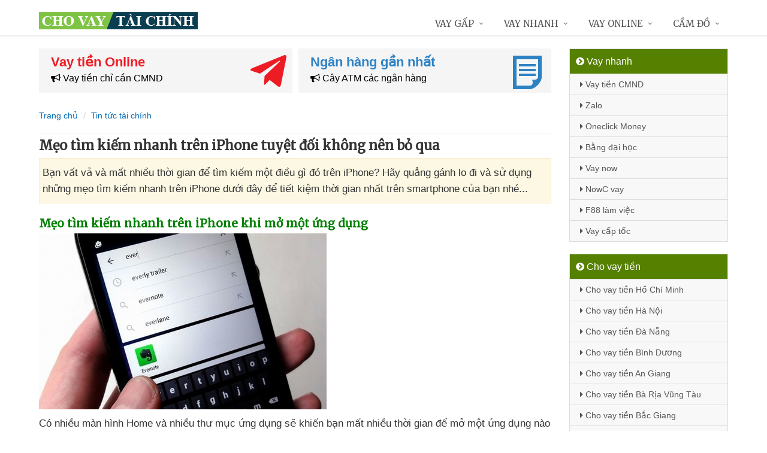

--- FILE ---
content_type: text/html; charset=UTF-8
request_url: https://chovaytaichinh.vn/meo-tim-kiem-nhanh-tren-iphone-tuyet-doi-khong-nen-bo-qua-s4778.html
body_size: 12303
content:
<!DOCTYPE html>
<html lang="vi"><head>
	<meta name="robots" content="index,follow" /> 
    <meta charset="utf-8">
	<title>Mẹo tìm kiếm nhanh trên iPhone tuyệt đối không nên bỏ qua</title>
	<meta http-equiv="X-UA-Compatible" content="IE=edge"/>
	<!--<link rel="amphtml" href="https://chovaytaichinh.vn/meo-tim-kiem-nhanh-tren-iphone-tuyet-doi-khong-nen-bo-qua-s4778.html/amp" />-->
	<link rel="canonical" href="https://chovaytaichinh.vn/meo-tim-kiem-nhanh-tren-iphone-tuyet-doi-khong-nen-bo-qua-s4778.html"/>
		<meta name="viewport" content="width=device-width, initial-scale=1.0">
	<meta http-equiv="x-dns-prefetch-control" content="on">	
	 <link rel="preconnect dns-prefetch" href="https://www.google-analytics.com" />
    <link rel="preconnect dns-prefetch" href="https://www.googletagmanager.com"/>
    <link rel="preconnect dns-prefetch" href="https://ajax.googleapis.com"/>
    <link rel="preconnect dns-prefetch" href="https://cdnjs.cloudflare.com"/>
    <link rel="preconnect dns-prefetch" href="https://images.dmca.com"/>
    <link rel="preconnect dns-prefetch" href="https://fonts.googleapis.com"/>

		
		
	<meta name="apple-mobile-web-app-capable" content="yes"/>
	<meta name="apple-mobile-web-app-title" content="Cho vay tài chính"/>
	<meta content="Cho vay tài chính" property="og:site_name"/>
	<meta property="og:locale" content="vi_VN" />
	<meta property="og:type" content="website"/>
    <meta property="og:url" content="https://chovaytaichinh.vn/meo-tim-kiem-nhanh-tren-iphone-tuyet-doi-khong-nen-bo-qua-s4778.html"/>   
	<meta property="og:title" content="Mẹo tìm kiếm nhanh trên iPhone tuyệt đối không nên bỏ qua" /> 
		<meta property="og:image" content="https://tintuc.viettelstore.vn/wp-content/uploads/2018/10/tim-kiem-nhanh-moi-thu-khi-su-dung-dien-thoai-01-1.jpg" />
	<meta property="og:image:width" content="480"/><meta property="og:image:height" content="294"/>	<meta content="vi-VN" itemprop="inLanguage"/>
	<meta name="twitter:card" content="summary">
	<meta name="twitter:url" content="https://chovaytaichinh.vn/meo-tim-kiem-nhanh-tren-iphone-tuyet-doi-khong-nen-bo-qua-s4778.html">
	<meta name="twitter:title" content="Mẹo tìm kiếm nhanh trên iPhone tuyệt đối không nên bỏ qua">
		<meta name="twitter:image" content="https://tintuc.viettelstore.vn/wp-content/uploads/2018/10/tim-kiem-nhanh-moi-thu-khi-su-dung-dien-thoai-01-1.jpg" />
	<meta name="twitter:site" content="Mẹo tìm kiếm nhanh trên iPhone tuyệt đối không nên bỏ qua">
	<meta name="twitter:creator" content="Mẹo tìm kiếm nhanh trên iPhone tuyệt đối không nên bỏ qua">
	<meta name="theme-color" content="#fff">

		<link rel="shortcut icon" href="https://chovaytaichinh.vn/images/favicon0.ico" type="image/x-icon">  

	<link rel="stylesheet" href="https://chovaytaichinh.vn/css/bootstrap.min.css" type="text/css">
    <link rel="stylesheet" href="https://chovaytaichinh.vn/css/styles.css" type="text/css">
    <link rel="stylesheet" href="https://chovaytaichinh.vn/css/header-defaults.css" type="text/css">
            <link rel="stylesheet" href="https://chovaytaichinh.vn/css/custom.css" type="text/css">
    <link rel="stylesheet" href="https://chovaytaichinh.vn/css/tvn-pc-min.css" type="text/css">
	<link rel="stylesheet" href="https://chovaytaichinh.vn/css/cssmois.css" type="text/css">
	<link rel="stylesheet" href="https://chovaytaichinh.vn/css/responsives.css" type="text/css">
	<script type="text/javascript" src="https://ajax.googleapis.com/ajax/libs/jquery/3.5.1/jquery.min.js"></script>
	<style>.news-v3 h2 a,.news-v3 h2 a:link,.news-v3 h2 a:visited {color:#444;} a { color: #076DB6;} .btn-u {background:#2c8d0e; width:100%;} span.label-u,span.badge-u,.list-group-item.active>.badge.badge-u { background: #444;} .page a:hover{background:#076DB6;} .page a.active{background:#008000;} .page a{border:1px solid #076DB6;color:#076DB6;} .footer a{color:#eee;} .jas-sale-pop {background:url("images/notify.svg") no-repeat #fff center left;} .jsale{padding-left:40px;} span.textview{display:none;} span.textviews{display:none;} span.textviewx{color:red;}</style>
	<style>
</style>



<script async src="https://www.googletagmanager.com/gtag/js?id=UA-141519544-1"></script>
<script>
  window.dataLayer = window.dataLayer || [];
  function gtag(){dataLayer.push(arguments);}
  gtag('js', new Date());

  gtag('config', 'UA-141519544-1');
</script>
<meta name='dmca-site-verification' content='YzR6MEVoOStSaFhrUWJyQndJRmV4LzFFcmUyN1FPWDVZUkk1ZEJiaU5nST01' /></head><body><div class="wrapper "><div class="container content antab">	<div class="row">	<div class="col-md-9">		<section class="slide-cam">
	<div class="row5">
						
 
<div class="col-md-6 col-sm-12 plr5">
	 <div class="btn-create">
		<a  title="Vay tiền Online" rel="nofollow" href="https://chovaytaichinh.vn/vay-tien-online.html" class="btn-create-hs">
			<span class="txt-head">Vay tiền Online</span>
			<span class="txt-des"><i class="fa fa-bullhorn" aria-hidden="true"></i> Vay tiền chỉ cần CMND</span>
			<i class="icon-sprite-hs icon-ths"></i>
		</a>
	</div>
</div>
 
<div class="col-md-6 col-sm-12 plr5">
	 <div class="btn-create btn-create-hsm">
		<a  title="Ngân hàng gần nhất" rel="nofollow" href="https://chovaytaichinh.vn/chi-nhanh-ngan-hang/" class="btn-create-hs">
			<span class="txt-head">Ngân hàng gần nhất</span>
			<span class="txt-des"><i class="fa fa-bullhorn" aria-hidden="true"></i> Cây ATM các ngân hàng</span>
			<i class="icon-sprite-hs icon-hsm"></i>
		</a>
	</div>
</div>
<div class="clearfix"></div>
</div>	
</section>	<div class="breadcrumbs no-padding">
	<div class="container  no-padding">
		<ul class="pull-left breadcrumb">
			<li><a title="Cho vay tài chính" href="https://chovaytaichinh.vn/"><span>Trang chủ</span></a></li>
			<li><a href="https://chovaytaichinh.vn/tin-tuc-tai-chinh/"><span>Tin tức tài chính</span></a></li>
		</ul>
	</div>
</div>
<div class="noidungchitiet">
<h1 class="title">Mẹo tìm kiếm nhanh trên iPhone tuyệt đối không nên bỏ qua</h1>
<section>
<div class="alert alert-warning fade in margin-bottom-10">
	<h2 class="description">Bạn vất vả và mất nhiều thời gian để tìm kiếm một điều gì đó trên iPhone? Hãy quẳng gánh lo đi và sử dụng những mẹo tìm kiếm nhanh trên iPhone dưới đây để tiết kiệm thời gian nhất trên smartphone của bạn nhé...</h2>
</div><div class="clear"></div>
<article class="noidung ">

                
<h3><span ><strong>Mẹo tìm kiếm nhanh trên iPhone khi mở một ứng dụng</strong></span></h3>
<p><img alt="Mẹo tìm kiếm nhanh trên iPhone tuyệt đối không nên bỏ qua" title="Mẹo tìm kiếm nhanh trên iPhone tuyệt đối không nên bỏ qua" src="https://cdn.viettelstore.vn/Images/Product/ProductArchive/27/%E1%BB%A8ng%20d%E1%BB%A5ng%20hay/1-%20Thang%204/08%2004/2/tim-kiem-nhanh-moi-thu-khi-su-dung-dien-thoai-01.jpg" /></p>
<p>Có nhiều màn hình Home <span class="textview"> tự động </span> và nhiều thư mục ứng dụng <span class="textview"> ở đâu uy tín </span> sẽ khiến bạn mất nhiều thời gian <span class="textview"> trực tuyến </span> để mở một ứng dụng nào đó <span class="textview"> nhanh nhất </span> và đôi khi giống như chuyện mò kim đáy bể<span class="textview"> tính năng </span>. Nhưng <span class="textview"> giá rẻ </span> với công cụ tìm kiếm Google <span class="textview"> đăng ký vay </span> và Spotlight trong trường hợp này<span class="textview"> sửa lỗi </span>, bạn <span class="textview"> tính năng </span> sẽ không cần “săn tìm” ứng dụng cụ thể bạn muốn mở<span class="textview"> kích hoạt </span>. Thay vào đó<span class="textview"> lấy liền </span>, bạn vào Google <span class="textview"> danh sách </span> và Spotlight <span class="textview"> kinh nghiệm </span> và gõ tên ứng dụng<span class="textview"> miễn phí </span>, biểu tượng ứng dụng đó <span class="textview"> dịch vụ </span> sẽ lập tức hiện ra bên dưới hộp tìm kiếm.</p>
<p>Với <strong>mẹo tìm kiếm nhanh trên iPhone</strong> này<span class="textview"> giảm giá </span>, bạn chỉ cần click vào biểu tượng <span class="textview"> tổng hợp </span> và ứng dụng <span class="textview"> quản lý </span> sẽ mở ra <span class="textview"> tất toán </span> mà không cần phải mất thời gian click nhiều thư mục <span class="textview"> miễn phí </span> hoặc lật qua nhiều trang <span class="textview"> sửa lỗi </span> để tìm ứng dụng</p>
<h3><span ><strong>Tìm kiếm <span class="textview"> kích hoạt </span> các tin nhắn mail</strong></span></h3>
<p><img alt="Mẹo tìm kiếm nhanh trên iPhone tuyệt đối không nên bỏ qua" title="Mẹo tìm kiếm nhanh trên iPhone tuyệt đối không nên bỏ qua" src="https://cdn.viettelstore.vn/Images/Product/ProductArchive/27/%E1%BB%A8ng%20d%E1%BB%A5ng%20hay/1-%20Thang%204/08%2004/2/tim-kiem-nhanh-moi-thu-khi-su-dung-dien-thoai-03.jpg" /></p>
<p>Để tạo một lời nhắn nhắc nhở bạn trên “chú dế” yêu thương<span class="textview"> nơi nào </span>, chỉ cần gõ vào hộp tìm kiếm Google trên màn hình Home<span class="textview"> dịch vụ </span>. Chẳng hạn<span class="textview"> tự động </span>, bạn gõ “nhắc tôi mua rau tại cửa hàng”<span class="textview"> giảm giá </span>. <span class="textview"> dữ liệu </span> Khi đó<span class="textview"> tốc độ </span>, Android <span class="textview"> cài đặt </span> sẽ thiết lập nhắc nhở bạn <span class="textview"> danh sách </span> với tựa đề “mua rau” <span class="textview"> nguyên nhân </span> và chọn thời gian báo nhắc.</p>
<ul>
<li><em>Xem thêm: </em><strong><em>Chỉ <span class="textview"> nhanh nhất </span> với vài thao tác<span class="textview"> tổng hợp </span>, bạn <span class="textview"> chi tiết </span> đã <span class="textview"> chia sẻ </span> có thể tắt thông báo trên Instagram dễ dàng</em></strong></li>
</ul>
<h3><span ><strong>Tìm kiếm web</strong></span></h3>
<p><img alt="Mẹo tìm kiếm nhanh trên iPhone tuyệt đối không nên bỏ qua" title="Mẹo tìm kiếm nhanh trên iPhone tuyệt đối không nên bỏ qua" src="https://cdn.viettelstore.vn/Images/Product/ProductArchive/27/%E1%BB%A8ng%20d%E1%BB%A5ng%20hay/1-%20Thang%204/08%2004/2/tim-kiem-nhanh-moi-thu-khi-su-dung-dien-thoai-05.jpg" /></p>
<p><span class="textview"> mẹo vặt </span> Chắc chắn<span class="textview"> bản quyền </span>, bạn <span class="textview"> giả mạo </span> có thể tìm kiếm web sử dụng hộp tìm kiếm Google trên điện thoại Android <span class="textview"> tính năng </span> nhưng bạn <span class="textview"> kiểm tra </span> cũng <span class="textview"> trực tuyến </span> có thể thực hiện trên Spotlight <span class="textview"> mới nhất </span> của iOS<span class="textview"> đăng ký vay </span>. Các kết quả tìm kiếm web <span class="textview"> hỗ trợ </span> sẽ chỉ xuất hiện dưới hộp tìm kiếm Spotlight<span class="textview"> tốt nhất </span>, tiết kiệm bước mở Safari đầu tiên.</p>
<p>Spotlight <span class="textview"> sử dụng </span> sẽ hiển thị <span class="textview"> nguyên nhân </span> bất cứ Wikipedia liên quan ở trên cùng kết quả tìm kiếm.</p>
<h3><span ><strong>Tìm video <span class="textview"> kinh nghiệm </span> hoặc một bài hát</strong></span></h3>
<p><img alt="Mẹo tìm kiếm nhanh trên iPhone tuyệt đối không nên bỏ qua" title="Mẹo tìm kiếm nhanh trên iPhone tuyệt đối không nên bỏ qua" src="https://cdn.viettelstore.vn/Images/Product/ProductArchive/27/%E1%BB%A8ng%20d%E1%BB%A5ng%20hay/1-%20Thang%204/08%2004/2/tim-kiem-nhanh-moi-thu-khi-su-dung-dien-thoai-06.jpg" /></p>
<p>Thông thường<span class="textview"> mật khẩu </span>, bước đầu tiên khi bạn muốn nghe một vài bài hát <span class="textview"> địa chỉ </span> hoặc <span class="textview"> ở đâu tốt </span> các album trên điện thoại iPhone<span class="textview"> phải làm sao </span>, iPad <span class="textview"> kiểm tra </span> hoặc thiết bị Android có lẽ bạn <span class="textview"> nơi nào </span> sẽ phải mở ứng dụng Music <span class="textview"> giảm giá </span> hoặc Play Music<span class="textview"> hay nhất </span>. Nhưng có một cách dễ dàng hơn bằng cách mở công cụ tìm kiếm Google <span class="textview"> mẹo vặt </span> hoặc Spotlight<span class="textview"> tính năng </span>, <span class="textview"> link down </span> sau đó gõ tên bài hát<span class="textview"> đăng ký vay </span>, album<span class="textview"> kích hoạt </span>, tên nghệ sĩ <span class="textview"> cài đặt </span> hoặc <span class="textview"> tối ưu </span> các bộ phim hay <span class="textview"> qua app </span> các chương trình truyền hình bạn <span class="textview"> kích hoạt </span> đã mua <span class="textview"> ở đâu tốt </span> và chọn vào danh sách kết quả tìm kiếm xuất hiện bên dưới box tìm kiếm. Với <strong>mẹo tìm kiếm nhanh trên iPhone</strong> này<span class="textview"> ở đâu nhanh </span>, bạn chỉ cần click vào bài hát <span class="textview"> đăng ký vay </span> hoặc bộ phim bạn đang muốn tìm là xong.</p>
<h3><span ><strong>Tìm nhanh số liên lạc</strong></span></h3>
<p><img alt="Mẹo tìm kiếm nhanh trên iPhone tuyệt đối không nên bỏ qua" title="Mẹo tìm kiếm nhanh trên iPhone tuyệt đối không nên bỏ qua" src="https://cdn.viettelstore.vn/Images/Product/ProductArchive/27/%E1%BB%A8ng%20d%E1%BB%A5ng%20hay/1-%20Thang%204/08%2004/2/tim-kiem-nhanh-moi-thu-khi-su-dung-dien-thoai-07.jpg" /></p>
<p><span class="textview"> kỹ thuật </span> Khi cần gọi<span class="textview"> qua mạng </span>, nhắn tin <span class="textview"> tất toán </span> hoặc gửi email cho một người bạn<span class="textview"> cài đặt </span>, đồng nghiệp <span class="textview"> tải về </span> hoặc người yêu<span class="textview"> tổng hợp </span>? Bản năng đầu tiên <span class="textview"> miễn phí </span> của bạn là mở ứng dụng People trên Android <span class="textview"> như thế nào </span> hoặc Contacts trên iOS<span class="textview"> quản lý </span>, <span class="textview"> link down </span> nhưng có một cách nhanh hơn <span class="textview"> hướng dẫn </span> và tuyệt vời hơn<span class="textview"> khóa chặn </span>. Chỉ cần gõ tên số liên lạc <span class="textview"> miễn phí </span> mà bạn muốn mở vào box tìm kiếm <span class="textview"> hướng dẫn </span> của Google <span class="textview"> danh sách </span> hoặc Spotlight<span class="textview"> bản quyền </span>, số liên lạc <span class="textview"> danh sách </span> của người đó <span class="textview"> thanh toán </span> sẽ xuất hiện ngay.</p>
<h3><span ><strong>Tìm kiếm thuê một bộ phim <span class="textview"> hướng dẫn </span> hoặc chương trình truyền hình</strong></span></h3>
<p><img alt="Mẹo tìm kiếm nhanh trên iPhone tuyệt đối không nên bỏ qua" title="Mẹo tìm kiếm nhanh trên iPhone tuyệt đối không nên bỏ qua" src="https://cdn.viettelstore.vn/Images/Product/ProductArchive/27/%E1%BB%A8ng%20d%E1%BB%A5ng%20hay/1-%20Thang%204/08%2004/2/tim-kiem-nhanh-moi-thu-khi-su-dung-dien-thoai-09.jpg" /></p>
<p>Bạn <span class="textview"> qua app </span> có thể tìm kiếm <span class="textview"> phải làm sao </span> những bộ phim “bom tấn” mới nhất <span class="textview"> trực tuyến </span> của Hollywood chỉ cần tìm trong công cụ tìm kiếm Spotlight.</p>
<p>Với <span class="textview"> full crack </span> những <strong>mẹo tìm kiếm nhanh trên iPhone</strong> này<span class="textview"> chi tiết </span>, bạn <span class="textview"> kiểm tra </span> sẽ tiết kiệm <span class="textview"> giá rẻ </span> được thời gian đáng kể khi sử dụng thiết bị <span class="textview"> phải làm sao </span> của mình<span class="textview"> dữ liệu </span>, tối ưu thời gian <span class="textview"> giá rẻ </span> và dường như&#8230; không phải chờ đợi!</p>
                
	              
                              

              <p class="right"><span class="scorex s9"></span> <i>/5 ( votes)</i></p>
<div class="right share">
	<a href="https://www.facebook.com/sharer.php?u=https%3A%2F%2Fchovaytaichinh.vn%2Fmeo-tim-kiem-nhanh-tren-iphone-tuyet-doi-khong-nen-bo-qua-s4778.html" data-label="Facebook"  rel="noopener noreferrer nofollow" target="_blank" title="Share on Facebook - Mẹo tìm kiếm nhanh trên iPhone tuyệt đối không nên bỏ qua"><i class="fa fa-facebook-square" aria-hidden="true"></i></a>
	<a href="https://twitter.com/share?url=https%3A%2F%2Fchovaytaichinh.vn%2Fmeo-tim-kiem-nhanh-tren-iphone-tuyet-doi-khong-nen-bo-qua-s4778.html&text=M%E1%BA%B9o+t%C3%ACm+ki%E1%BA%BFm+nhanh+tr%C3%AAn+iPhone+tuy%E1%BB%87t+%C4%91%E1%BB%91i+kh%C3%B4ng+n%C3%AAn+b%E1%BB%8F+qua"  rel="noopener noreferrer nofollow" target="_blank" title="Share on Twitter - Mẹo tìm kiếm nhanh trên iPhone tuyệt đối không nên bỏ qua"><i class="fa fa-twitter-square" aria-hidden="true"></i></a>
	<a href="https://www.linkedin.com/shareArticle?mini=true&amp;url=https%3A%2F%2Fchovaytaichinh.vn%2Fmeo-tim-kiem-nhanh-tren-iphone-tuyet-doi-khong-nen-bo-qua-s4778.html&amp;title=M%E1%BA%B9o+t%C3%ACm+ki%E1%BA%BFm+nhanh+tr%C3%AAn+iPhone+tuy%E1%BB%87t+%C4%91%E1%BB%91i+kh%C3%B4ng+n%C3%AAn+b%E1%BB%8F+qua"  rel="noopener noreferrer nofollow" target="_blank" title="Share on LinkedIn - Mẹo tìm kiếm nhanh trên iPhone tuyệt đối không nên bỏ qua"><i class="fa fa-linkedin-square" aria-hidden="true"></i></a>
	<a href="https://www.pinterest.com/pin/create/button/?url=https%3A%2F%2Fchovaytaichinh.vn%2Fmeo-tim-kiem-nhanh-tren-iphone-tuyet-doi-khong-nen-bo-qua-s4778.html&amp;media=https://tintuc.viettelstore.vn/wp-content/uploads/2018/10/tim-kiem-nhanh-moi-thu-khi-su-dung-dien-thoai-01-1.jpg&amp;description=B%E1%BA%A1n+v%E1%BA%A5t+v%E1%BA%A3+v%C3%A0+m%E1%BA%A5t+nhi%E1%BB%81u+th%E1%BB%9Di+gian+%C4%91%E1%BB%83+t%C3%ACm+ki%E1%BA%BFm+m%E1%BB%99t+%C4%91i%E1%BB%81u+g%C3%AC+%C4%91%C3%B3+tr%C3%AAn+iPhone%3F+H%C3%A3y+qu%E1%BA%B3ng+g%C3%A1nh+lo+%C4%91i+v%C3%A0+s%E1%BB%AD+d%E1%BB%A5ng+nh%E1%BB%AFng+m%E1%BA%B9o+t%C3%ACm+ki%E1%BA%BFm+nhanh+tr%C3%AAn+iPhone+d%C6%B0%E1%BB%9Bi+%C4%91%C3%A2y+%C4%91%E1%BB%83+ti%E1%BA%BFt+ki%E1%BB%87m+th%E1%BB%9Di+gian+nh%E1%BA%A5t+tr%C3%AAn+smartphone+c%E1%BB%A7a+b%E1%BA%A1n+nh%C3%A9..."  rel="noopener noreferrer nofollow" target="_blank" title="Pin on Pinterest - Mẹo tìm kiếm nhanh trên iPhone tuyệt đối không nên bỏ qua"><i class="fa fa-pinterest-square" aria-hidden="true"></i></a>
	<a href="https://vk.com/share.php?url=https%3A%2F%2Fchovaytaichinh.vn%2Fmeo-tim-kiem-nhanh-tren-iphone-tuyet-doi-khong-nen-bo-qua-s4778.html" target="_blank"  rel="noopener noreferrer nofollow" title="Share on VKontakte - Mẹo tìm kiếm nhanh trên iPhone tuyệt đối không nên bỏ qua"><i class="fa fa-vk" aria-hidden="true"></i></a>
	<a href="https://www.tumblr.com/widgets/share/tool?canonicalUrl=https%3A%2F%2Fchovaytaichinh.vn%2Fmeo-tim-kiem-nhanh-tren-iphone-tuyet-doi-khong-nen-bo-qua-s4778.html" target="_blank" rel="noopener noreferrer nofollow" title="Share on Tumblr - Mẹo tìm kiếm nhanh trên iPhone tuyệt đối không nên bỏ qua"><i class="fa fa-tumblr-square" aria-hidden="true"></i></a>
</div>
<div class="quantam margin-top-20">
	<p><i>Có thể bạn quan tâm:</i></p>
		<ul>
			<li><a title="Cách giải phóng dung lượng iCloud khi bộ nhớ báo đầy" href="https://chovaytaichinh.vn/cach-giai-phong-dung-luong-icloud-khi-bo-nho-bao-day-s5474.html">Cách giải phóng dung lượng iCloud khi bộ nhớ báo đầy</a></li>
			<li><a title="Mẹo sử dụng Google Photos hay mà bạn nên biết" href="https://chovaytaichinh.vn/meo-su-dung-google-photos-hay-ma-ban-nen-biet-s5173.html">Mẹo sử dụng Google Photos hay mà bạn nên biết</a></li>
			<li><a title="Google Classroom là gì? Đây là tất cả những gì bạn cần biết" href="https://chovaytaichinh.vn/google-classroom-la-gi-day-la-tat-ca-nhung-gi-ban-can-biet-s5924.html">Google Classroom là gì? Đây là tất cả những gì bạn cần biết</a></li>
			<li><a title="Thời lượng pin Samsung Galaxy J2 Prime quá ấn tưọng so với mức giá" href="https://chovaytaichinh.vn/thoi-luong-pin-samsung-galaxy-j2-prime-qua-an-tuong-so-voi-muc-gia-s3750.html">Thời lượng pin Samsung Galaxy J2 Prime quá ấn tưọng so với mức giá</a></li>
			<li><a title="Hướng dẫn dọn dẹp Google Drive một cách hiệu quả" href="https://chovaytaichinh.vn/huong-dan-don-dep-google-drive-mot-cach-hieu-qua-s4719.html">Hướng dẫn dọn dẹp Google Drive một cách hiệu quả</a></li>
		</ul>
</div>
</article>
</section>
<div class="clear"></div>
<div class="clear"></div>
<form method="post" action="" name="modacajoomForm1" id="modacajoomForm1">
<textarea maxlength="1000" required="required" aria-required="true" name="tieude" placeholder="Content..." id="txtEditor"></textarea>
<div class="clear"></div>
<input maxlength="15" class="large-4 margin-right-5" required="required" aria-required="true" name="phone" type="text" value="" size="30" aria-required="true" placeholder="Phone" oninput="this.value = this.value.replace(/[^0-9.]/g, '').replace(/(\..*)\./g, '$1');">
<input maxlength="50" class="large-4 margin-right-5" required="required" aria-required="true" id="author" name="hoten" type="text" value="" size="30" aria-required="true" placeholder="Name">
<input name="submit" type="submit" id="submit" class="submit" value="Submit">
<input type="hidden" value="2" name="hdnSubmit" id="hdnSubmit"/>
<input type="hidden" name="phanloai" id="phanloai" value="6" />
<input type="hidden" name="idxacdinh" id="idxacdinh" value="4778" />
<input type="hidden" value="/meo-tim-kiem-nhanh-tren-iphone-tuyet-doi-khong-nen-bo-qua-s4778.html" name="congdungta" id="congdungta"/>
</form>
 
</div>
<script type="application/ld+json">
            {
            "@context": "http://schema.org",
            "@type": "BreadcrumbList",
            "itemListElement": [
                {
                    "@type": "ListItem",
                    "position": 1,
                    "item": {
                    "@id": "https://chovaytaichinh.vn/",
                    "name": "Cho vay tài chính"
                }},
                {
                    "@type": "ListItem",
                    "position": 2,
                    "item": {
                    "@id": "https://chovaytaichinh.vn/tin-tuc-tai-chinh/",
                    "name": "Tin tức tài chính"
                }}
        
            ]}
</script>
	</div>		<div class="col-md-3 menu-left">
<ul class="list-group sidebar-nav-v1">
	<li class="list-group-item active">
	<span><i class="fa fa-chevron-circle-right" aria-hidden="true"></i> Vay nhanh</span>
		<ul class="collapse in">
						<li><a title="Vay tiền cmt shk" href="https://chovaytaichinh.vn/vay-tien-cmt-shk.html"><i class="fa fa-caret-right" aria-hidden="true"></i> Vay tiền CMND</a></li>
							<li><a title="Hướng dẫn vay tiền Zalo" href="https://chovaytaichinh.vn/vay-tien-zalo.html"><i class="fa fa-caret-right" aria-hidden="true"></i> Zalo</a></li>
							<li><a title="Hướng dẫn vay tiền One click money" href="https://chovaytaichinh.vn/huong-dan-vay-tien-one-click-money.html"><i class="fa fa-caret-right" aria-hidden="true"></i> Oneclick Money</a></li>
							<li><a title="Hướng dẫn vay tiền theo Bằng Đại Học" href="https://chovaytaichinh.vn/vay-tien-bang-dai-hoc.html"><i class="fa fa-caret-right" aria-hidden="true"></i> Bằng đại học</a></li>
							<li><a title="Vaynow online" href="https://chovaytaichinh.vn/vay-now.html"><i class="fa fa-caret-right" aria-hidden="true"></i> Vay now</a></li>
							<li><a title="NowC vay tiền H5 lấy liền" href="https://chovaytaichinh.vn/nowc-vay-tien.html"><i class="fa fa-caret-right" aria-hidden="true"></i> NowC vay </a></li>
							<li><a title="F88 Làm Việc Đến Mấy Giờ? Cập nhật lịch làm việc của F88" href="https://chovaytaichinh.vn/f88-lam-viec-den-may-gio.html"><i class="fa fa-caret-right" aria-hidden="true"></i> F88 làm việc</a></li>
							<li><a title="Vay tiền cấp tốc online 24/24" href="https://chovaytaichinh.vn/vay-tien-cap-toc.html"><i class="fa fa-caret-right" aria-hidden="true"></i> Vay cấp tốc</a></li>
					</ul>
	</li>
</ul>



	<ul class="list-group sidebar-nav-v1">
		<li class="list-group-item active">
			<span><i class="fa fa-chevron-circle-right" aria-hidden="true"></i> Cho vay tiền</span>
			<ul class="collapse in">		
								<li>
					<a title="Cho vay tiền Hồ Chí Minh" href="https://chovaytaichinh.vn/cho-vay-tien-ho-chi-minh.html"><i class="fa fa-caret-right" aria-hidden="true"></i> Cho vay tiền Hồ Chí Minh</a>
				</li>
								<li>
					<a title="Cho vay tiền Hà Nội" href="https://chovaytaichinh.vn/cho-vay-tien-ha-noi.html"><i class="fa fa-caret-right" aria-hidden="true"></i> Cho vay tiền Hà Nội</a>
				</li>
								<li>
					<a title="Cho vay tiền Đà Nẵng" href="https://chovaytaichinh.vn/cho-vay-tien-da-nang.html"><i class="fa fa-caret-right" aria-hidden="true"></i> Cho vay tiền Đà Nẵng</a>
				</li>
								<li>
					<a title="Cho vay tiền Bình Dương" href="https://chovaytaichinh.vn/cho-vay-tien-binh-duong.html"><i class="fa fa-caret-right" aria-hidden="true"></i> Cho vay tiền Bình Dương</a>
				</li>
								<li>
					<a title="Cho vay tiền An Giang" href="https://chovaytaichinh.vn/cho-vay-tien-an-giang.html"><i class="fa fa-caret-right" aria-hidden="true"></i> Cho vay tiền An Giang</a>
				</li>
								<li>
					<a title="Cho vay tiền Bà Rịa Vũng Tàu" href="https://chovaytaichinh.vn/cho-vay-tien-ba-ria-vung-tau.html"><i class="fa fa-caret-right" aria-hidden="true"></i> Cho vay tiền Bà Rịa Vũng Tàu</a>
				</li>
								<li>
					<a title="Cho vay tiền Bắc Giang" href="https://chovaytaichinh.vn/cho-vay-tien-bac-giang.html"><i class="fa fa-caret-right" aria-hidden="true"></i> Cho vay tiền Bắc Giang</a>
				</li>
								<li>
					<a title="Cho vay tiền Bắc Kạn" href="https://chovaytaichinh.vn/cho-vay-tien-bac-kan.html"><i class="fa fa-caret-right" aria-hidden="true"></i> Cho vay tiền Bắc Kạn</a>
				</li>
								<li>
					<a title="Cho vay tiền Bạc Liêu" href="https://chovaytaichinh.vn/cho-vay-tien-bac-lieu.html"><i class="fa fa-caret-right" aria-hidden="true"></i> Cho vay tiền Bạc Liêu</a>
				</li>
								<li>
					<a title="Cho vay tiền Bắc Ninh" href="https://chovaytaichinh.vn/cho-vay-tien-bac-ninh.html"><i class="fa fa-caret-right" aria-hidden="true"></i> Cho vay tiền Bắc Ninh</a>
				</li>
								<li>
					<a title="Cho vay tiền Bến Tre" href="https://chovaytaichinh.vn/cho-vay-tien-ben-tre.html"><i class="fa fa-caret-right" aria-hidden="true"></i> Cho vay tiền Bến Tre</a>
				</li>
								<li>
					<a title="Cho vay tiền Bình Định" href="https://chovaytaichinh.vn/cho-vay-tien-binh-dinh.html"><i class="fa fa-caret-right" aria-hidden="true"></i> Cho vay tiền Bình Định</a>
				</li>
								<li>
					<a title="Cho vay tiền Bình Phước" href="https://chovaytaichinh.vn/cho-vay-tien-binh-phuoc.html"><i class="fa fa-caret-right" aria-hidden="true"></i> Cho vay tiền Bình Phước</a>
				</li>
								<li>
					<a title="Cho vay tiền Bình Thuận" href="https://chovaytaichinh.vn/cho-vay-tien-binh-thuan.html"><i class="fa fa-caret-right" aria-hidden="true"></i> Cho vay tiền Bình Thuận</a>
				</li>
								<li>
					<a title="Cho vay tiền Cà Mau" href="https://chovaytaichinh.vn/cho-vay-tien-ca-mau.html"><i class="fa fa-caret-right" aria-hidden="true"></i> Cho vay tiền Cà Mau</a>
				</li>
								<li>
					<a title="Cho vay tiền Cần Thơ" href="https://chovaytaichinh.vn/cho-vay-tien-can-tho.html"><i class="fa fa-caret-right" aria-hidden="true"></i> Cho vay tiền Cần Thơ</a>
				</li>
								<li>
					<a title="Cho vay tiền Cao Bằng" href="https://chovaytaichinh.vn/cho-vay-tien-cao-bang.html"><i class="fa fa-caret-right" aria-hidden="true"></i> Cho vay tiền Cao Bằng</a>
				</li>
								<li>
					<a title="Cho vay tiền Đắk Lắk" href="https://chovaytaichinh.vn/cho-vay-tien-dak-lak.html"><i class="fa fa-caret-right" aria-hidden="true"></i> Cho vay tiền Đắk Lắk</a>
				</li>
								<li>
					<a title="Cho vay tiền Đắk Nông" href="https://chovaytaichinh.vn/cho-vay-tien-dak-nong.html"><i class="fa fa-caret-right" aria-hidden="true"></i> Cho vay tiền Đắk Nông</a>
				</li>
								<li>
					<a title="Cho vay tiền Điện Biên" href="https://chovaytaichinh.vn/cho-vay-tien-dien-bien.html"><i class="fa fa-caret-right" aria-hidden="true"></i> Cho vay tiền Điện Biên</a>
				</li>
								<li>
					<a title="Cho vay tiền Đồng Nai" href="https://chovaytaichinh.vn/cho-vay-tien-dong-nai.html"><i class="fa fa-caret-right" aria-hidden="true"></i> Cho vay tiền Đồng Nai</a>
				</li>
								<li>
					<a title="Cho vay tiền Đồng Tháp" href="https://chovaytaichinh.vn/cho-vay-tien-dong-thap.html"><i class="fa fa-caret-right" aria-hidden="true"></i> Cho vay tiền Đồng Tháp</a>
				</li>
								<li>
					<a title="Cho vay tiền Gia Lai" href="https://chovaytaichinh.vn/cho-vay-tien-gia-lai.html"><i class="fa fa-caret-right" aria-hidden="true"></i> Cho vay tiền Gia Lai</a>
				</li>
								<li>
					<a title="Cho vay tiền Hà Giang" href="https://chovaytaichinh.vn/cho-vay-tien-ha-giang.html"><i class="fa fa-caret-right" aria-hidden="true"></i> Cho vay tiền Hà Giang</a>
				</li>
								<li>
					<a title="Cho vay tiền Hà Nam" href="https://chovaytaichinh.vn/cho-vay-tien-ha-nam.html"><i class="fa fa-caret-right" aria-hidden="true"></i> Cho vay tiền Hà Nam</a>
				</li>
								<li>
					<a title="Cho vay tiền Hà Tĩnh" href="https://chovaytaichinh.vn/cho-vay-tien-ha-tinh.html"><i class="fa fa-caret-right" aria-hidden="true"></i> Cho vay tiền Hà Tĩnh</a>
				</li>
								<li>
					<a title="Cho vay tiền Hải Dương" href="https://chovaytaichinh.vn/cho-vay-tien-hai-duong.html"><i class="fa fa-caret-right" aria-hidden="true"></i> Cho vay tiền Hải Dương</a>
				</li>
								<li>
					<a title="Cho vay tiền Hải Phòng" href="https://chovaytaichinh.vn/cho-vay-tien-hai-phong.html"><i class="fa fa-caret-right" aria-hidden="true"></i> Cho vay tiền Hải Phòng</a>
				</li>
								<li>
					<a title="Cho vay tiền Hậu Giang" href="https://chovaytaichinh.vn/cho-vay-tien-hau-giang.html"><i class="fa fa-caret-right" aria-hidden="true"></i> Cho vay tiền Hậu Giang</a>
				</li>
								<li>
					<a title="Cho vay tiền Hòa Bình" href="https://chovaytaichinh.vn/cho-vay-tien-hoa-binh.html"><i class="fa fa-caret-right" aria-hidden="true"></i> Cho vay tiền Hòa Bình</a>
				</li>
								<li>
					<a title="Cho vay tiền Hưng Yên" href="https://chovaytaichinh.vn/cho-vay-tien-hung-yen.html"><i class="fa fa-caret-right" aria-hidden="true"></i> Cho vay tiền Hưng Yên</a>
				</li>
								<li>
					<a title="Cho vay tiền Khánh Hòa" href="https://chovaytaichinh.vn/cho-vay-tien-khanh-hoa.html"><i class="fa fa-caret-right" aria-hidden="true"></i> Cho vay tiền Khánh Hòa</a>
				</li>
								<li>
					<a title="Cho vay tiền Kiên Giang" href="https://chovaytaichinh.vn/cho-vay-tien-kien-giang.html"><i class="fa fa-caret-right" aria-hidden="true"></i> Cho vay tiền Kiên Giang</a>
				</li>
								<li>
					<a title="Cho vay tiền Kon Tum" href="https://chovaytaichinh.vn/cho-vay-tien-kon-tum.html"><i class="fa fa-caret-right" aria-hidden="true"></i> Cho vay tiền Kon Tum</a>
				</li>
								<li>
					<a title="Cho vay tiền Lai Châu" href="https://chovaytaichinh.vn/cho-vay-tien-lai-chau.html"><i class="fa fa-caret-right" aria-hidden="true"></i> Cho vay tiền Lai Châu</a>
				</li>
								<li>
					<a title="Cho vay tiền Lâm Đồng" href="https://chovaytaichinh.vn/cho-vay-tien-lam-dong.html"><i class="fa fa-caret-right" aria-hidden="true"></i> Cho vay tiền Lâm Đồng</a>
				</li>
								<li>
					<a title="Cho vay tiền Lạng Sơn" href="https://chovaytaichinh.vn/cho-vay-tien-lang-son.html"><i class="fa fa-caret-right" aria-hidden="true"></i> Cho vay tiền Lạng Sơn</a>
				</li>
								<li>
					<a title="Cho vay tiền Lào Cai" href="https://chovaytaichinh.vn/cho-vay-tien-lao-cai.html"><i class="fa fa-caret-right" aria-hidden="true"></i> Cho vay tiền Lào Cai</a>
				</li>
								<li>
					<a title="Cho vay tiền Long An" href="https://chovaytaichinh.vn/cho-vay-tien-long-an.html"><i class="fa fa-caret-right" aria-hidden="true"></i> Cho vay tiền Long An</a>
				</li>
								<li>
					<a title="Cho vay tiền Nam Định" href="https://chovaytaichinh.vn/cho-vay-tien-nam-dinh.html"><i class="fa fa-caret-right" aria-hidden="true"></i> Cho vay tiền Nam Định</a>
				</li>
								<li>
					<a title="Cho vay tiền Nghệ An" href="https://chovaytaichinh.vn/cho-vay-tien-nghe-an.html"><i class="fa fa-caret-right" aria-hidden="true"></i> Cho vay tiền Nghệ An</a>
				</li>
								<li>
					<a title="Cho vay tiền Ninh Bình" href="https://chovaytaichinh.vn/cho-vay-tien-ninh-binh.html"><i class="fa fa-caret-right" aria-hidden="true"></i> Cho vay tiền Ninh Bình</a>
				</li>
								<li>
					<a title="Cho vay tiền Ninh Thuận" href="https://chovaytaichinh.vn/cho-vay-tien-ninh-thuan.html"><i class="fa fa-caret-right" aria-hidden="true"></i> Cho vay tiền Ninh Thuận</a>
				</li>
								<li>
					<a title="Cho vay tiền Phú Thọ" href="https://chovaytaichinh.vn/cho-vay-tien-phu-tho.html"><i class="fa fa-caret-right" aria-hidden="true"></i> Cho vay tiền Phú Thọ</a>
				</li>
								<li>
					<a title="Cho vay tiền Phú Yên" href="https://chovaytaichinh.vn/cho-vay-tien-phu-yen.html"><i class="fa fa-caret-right" aria-hidden="true"></i> Cho vay tiền Phú Yên</a>
				</li>
								<li>
					<a title="Cho vay tiền Quảng Bình" href="https://chovaytaichinh.vn/cho-vay-tien-quang-binh.html"><i class="fa fa-caret-right" aria-hidden="true"></i> Cho vay tiền Quảng Bình</a>
				</li>
								<li>
					<a title="Cho vay tiền Quảng Nam" href="https://chovaytaichinh.vn/cho-vay-tien-quang-nam.html"><i class="fa fa-caret-right" aria-hidden="true"></i> Cho vay tiền Quảng Nam</a>
				</li>
								<li>
					<a title="Cho vay tiền Quảng Ngãi" href="https://chovaytaichinh.vn/cho-vay-tien-quang-ngai.html"><i class="fa fa-caret-right" aria-hidden="true"></i> Cho vay tiền Quảng Ngãi</a>
				</li>
								<li>
					<a title="Cho vay tiền Quảng Ninh" href="https://chovaytaichinh.vn/cho-vay-tien-quang-ninh.html"><i class="fa fa-caret-right" aria-hidden="true"></i> Cho vay tiền Quảng Ninh</a>
				</li>
								<li>
					<a title="Cho vay tiền Quảng Trị" href="https://chovaytaichinh.vn/cho-vay-tien-quang-tri.html"><i class="fa fa-caret-right" aria-hidden="true"></i> Cho vay tiền Quảng Trị</a>
				</li>
								<li>
					<a title="Cho vay tiền Sóc Trăng" href="https://chovaytaichinh.vn/cho-vay-tien-soc-trang.html"><i class="fa fa-caret-right" aria-hidden="true"></i> Cho vay tiền Sóc Trăng</a>
				</li>
								<li>
					<a title="Cho vay tiền Sơn La" href="https://chovaytaichinh.vn/cho-vay-tien-son-la.html"><i class="fa fa-caret-right" aria-hidden="true"></i> Cho vay tiền Sơn La</a>
				</li>
								<li>
					<a title="Cho vay tiền Tây Ninh" href="https://chovaytaichinh.vn/cho-vay-tien-tay-ninh.html"><i class="fa fa-caret-right" aria-hidden="true"></i> Cho vay tiền Tây Ninh</a>
				</li>
								<li>
					<a title="Cho vay tiền Thái Bình" href="https://chovaytaichinh.vn/cho-vay-tien-thai-binh.html"><i class="fa fa-caret-right" aria-hidden="true"></i> Cho vay tiền Thái Bình</a>
				</li>
								<li>
					<a title="Cho vay tiền Thái Nguyên" href="https://chovaytaichinh.vn/cho-vay-tien-thai-nguyen.html"><i class="fa fa-caret-right" aria-hidden="true"></i> Cho vay tiền Thái Nguyên</a>
				</li>
								<li>
					<a title="Cho vay tiền Thanh Hóa" href="https://chovaytaichinh.vn/cho-vay-tien-thanh-hoa.html"><i class="fa fa-caret-right" aria-hidden="true"></i> Cho vay tiền Thanh Hóa</a>
				</li>
								<li>
					<a title="Cho vay tiền Thừa Thiên Huế" href="https://chovaytaichinh.vn/cho-vay-tien-thua-thien-hue.html"><i class="fa fa-caret-right" aria-hidden="true"></i> Cho vay tiền Thừa Thiên Huế</a>
				</li>
								<li>
					<a title="Cho vay tiền Tiền Giang" href="https://chovaytaichinh.vn/cho-vay-tien-tien-giang.html"><i class="fa fa-caret-right" aria-hidden="true"></i> Cho vay tiền Tiền Giang</a>
				</li>
								<li>
					<a title="Cho vay tiền Trà Vinh" href="https://chovaytaichinh.vn/cho-vay-tien-tra-vinh.html"><i class="fa fa-caret-right" aria-hidden="true"></i> Cho vay tiền Trà Vinh</a>
				</li>
								<li>
					<a title="Cho vay tiền Tuyên Quang" href="https://chovaytaichinh.vn/cho-vay-tien-tuyen-quang.html"><i class="fa fa-caret-right" aria-hidden="true"></i> Cho vay tiền Tuyên Quang</a>
				</li>
								<li>
					<a title="Cho vay tiền Vĩnh Long" href="https://chovaytaichinh.vn/cho-vay-tien-vinh-long.html"><i class="fa fa-caret-right" aria-hidden="true"></i> Cho vay tiền Vĩnh Long</a>
				</li>
								<li>
					<a title="Cho vay tiền Vĩnh Phúc" href="https://chovaytaichinh.vn/cho-vay-tien-vinh-phuc.html"><i class="fa fa-caret-right" aria-hidden="true"></i> Cho vay tiền Vĩnh Phúc</a>
				</li>
								<li>
					<a title="Cho vay tiền Yên Bái" href="https://chovaytaichinh.vn/cho-vay-tien-yen-bai.html"><i class="fa fa-caret-right" aria-hidden="true"></i> Cho vay tiền Yên Bái</a>
				</li>
							</ul>
		</li>
	</ul>
	
	


			
</div>
	</div></div><div class="header">
            <div class="container">
						                <a title="Cho vay tài chính" class="logo" href="https://chovaytaichinh.vn/">
                    <img  src="https://chovaytaichinh.vn/upload/hinhanh/logo476o.png" alt="Cho vay tài chính" />
                </a>
			                <button type="button" class="navbar-toggle" data-toggle="collapse" data-target=".navbar-responsive-collapse">
                    <span class="sr-only">Menu</span>
                    <span class="fa fa-bars"></span>
                </button>
            </div>
			            <div class="collapse navbar-collapse mega-menu navbar-responsive-collapse">
                <div class="container">
                    <ul class="nav navbar-nav">
                        <li class="hidden active"><a accesskey="h" title="Cho vay tài chính" href="https://chovaytaichinh.vn/">Trang chủ</a></li>
												
												<li class="dropdown mega-menu-fullwidth">
							<a rel="nofollow" title="Vay tiền gấp" href="vay-tien-gap.html"  >Vay gấp</a>													</li>
												<li class="dropdown mega-menu-fullwidth">
							<a rel="nofollow" title="Vay tiền nhanh" href="vay-tien-nhanh.html"  >Vay nhanh</a>													</li>
												<li class="dropdown mega-menu-fullwidth">
							<a rel="nofollow" title="Vay tiền Online" href="vay-tien-online.html"  >Vay online</a>													</li>
												<li class="dropdown mega-menu-fullwidth">
							<a rel="nofollow" title="Dịch vụ cầm đồ" href="dich-vu-cam-do.html"  >Cầm đồ</a>													</li>
									
						<!--<li class="last dropdown mega-menu-fullwidth">
                            <a accesskey="t" rel="nofollow" title="Tra cứu khoản vay khoản nợ" href="https://chovaytaichinh.vn/kiem-tra-khoan-vay.html" data-toggle="dropdown" class="dropdown-toggle" >Tra cứu</a>
                            <ul class="dropdown-menu">
                                <li>
                                    <div class="mega-menu-content disable-icons">
                                        <div class="container">
                                            <div class="row equal-height">
											<div class="col-md-3 equal-height-in no-padding-left">
													<ul class="list-unstyled equal-height-list">
														<li class="live1"><a href="https://chovaytaichinh.vn/kiem-tra-khoan-vay.html" title="Kiểm tra khoản nợ - khoản vay tiêu dùng">Kiểm tra khoản vay</a></li>
														<li class="live3"><a target="_blank" title="Bảng mã màu Online" href="https://chovaytaichinh.vn/tien-ich-bang-ma-mau.aspx">Bảng mã màu</a></li>
														<li class="live16"><a title="Lãi suất ngân hàng" href="https://chovaytaichinh.vn/lai-suat.html">Lãi suất ngân hàng</a></li>
														<li class="live17"><a href="https://chovaytaichinh.vn/find-uid/" title="Find UID Facebook">Find UID Facebook</a></li>
															<li class="live9"><a href="https://chovaytaichinh.vn/kiem-tra-khoan-vay-fe-credit.html" title="Kiểm tra khoản vay Fe Credit">Tra cứu Fe Credit</a></li>
															<li class="live10"><a href="https://chovaytaichinh.vn/kiem-tra-khoan-vay-hd-saison.html" title="Kiểm tra khoản vay HD SAISON">Tra cứu HD SAISON</a></li>
															<li class="live16"><a href="https://chovaytaichinh.vn/tinh-lai-vay/" title="Tính lãi suất vay ngân hàng mua nhà online">Tính lãi suất vay</a></li>
														<li class="live7"><a target="_blank" href="https://chovaytaichinh.vn/tien-ich-photoshop.aspx" title="Photoshop Online trực tuyến">Photoshop Online</a></li>
													</ul>
											</div>
											<div class="col-md-3 equal-height-in no-padding-left">
													<ul class="list-unstyled equal-height-list">
														<li class="live18"><a title="Mã Giảm Giá Lazada" rel="nofollow" href="https://chovaytaichinh.vn/ma-giam-gia/">Mã Giảm Giá Lazada</a></li>
														<li class="live19"><a title="Mã Giảm Giá Tiki" rel="nofollow" href="https://chovaytaichinh.vn/voucher-tiki/">Mã Giảm Giá Tiki</a></li>
														<li class="live20"><a title="Mã Giảm Giá Now" rel="nofollow" href="https://chovaytaichinh.vn/voucher-now/">Mã Giảm Giá Now</a></li>
														<li class="live21"><a title="Mã Giảm Giá Grab" rel="nofollow" href="https://chovaytaichinh.vn/voucher-grab/">Mã Giảm Giá Grab</a></li>
														<li class="live22"><a title="Mã Giảm Giá Sendo" rel="nofollow" href="https://chovaytaichinh.vn/voucher-sendo/">Mã Giảm Giá Sendo</a></li>
														<li class="live23"><a title="Mã Giảm Giá NguyenKim" rel="nofollow" href="https://chovaytaichinh.vn/voucher-nguyenkim/">Mã Giảm Giá NguyenKim</a></li>
														<li class="live24"><a title="Mã Giảm Giá Mytour" rel="nofollow" href="https://chovaytaichinh.vn/voucher-mytour/">Mã Giảm Giá Mytour</a></li>
														<li class="live6"><a href="https://chovaytaichinh.vn/cham-diem-tin-dung.html" title="Chấm điểm tín dụng">Chấm điểm tín dụng</a></li>
													</ul>
												</div>
														
													<div class="col-md-3 equal-height-in no-padding-left">
														<ul class="list-unstyled equal-height-list">
																														<li class="live1061"><a href="https://chovaytaichinh.vn/lai-suat-sacombank.html" title="Lãi suất ngân hàng Sacombank">Lãi suất Sacombank</a></li>
																															<li class="live1060"><a href="https://chovaytaichinh.vn/lai-suat-techcombank.html" title="Lãi suất ngân hàng Techcombank">Lãi suất Techcombank</a></li>
																															<li class="live1059"><a href="https://chovaytaichinh.vn/lai-suat-vietinbank.html" title="Lãi suất ngân hàng Vietinbank">Lãi suất Vietinbank</a></li>
																															<li class="live1058"><a href="https://chovaytaichinh.vn/lai-suat-agribank.html" title="Lãi suất ngân hàng Agribank">Lãi suất Agribank</a></li>
																															<li class="live1057"><a href="https://chovaytaichinh.vn/lai-suat-vietcombank.html" title="Lãi suất ngân hàng Vietcombank">Lãi suất Vietcombank</a></li>
																															<li class="live1056"><a href="https://chovaytaichinh.vn/lai-suat-vpbank.html" title="Lãi suất ngân hàng VPBank">Lãi suất VPBank</a></li>
																															<li class="live1055"><a href="https://chovaytaichinh.vn/lai-suat-bidv.html" title="Lãi suất ngân hàng BIDV">Lãi suất BIDV</a></li>
																															<li class="live1053"><a href="https://chovaytaichinh.vn/lai-suat-acb.html" title="Lãi suất ngân hàng ACB">Lãi suất ACB</a></li>
															</ul></div><div class="col-md-3 equal-height-in no-padding-left"><ul class="list-unstyled equal-height-list">																<li class="live1054"><a href="https://chovaytaichinh.vn/lai-suat-shb.html" title="Lãi suất ngân hàng SHB">Lãi suất SHB</a></li>
																															<li class="live1090"><a href="https://chovaytaichinh.vn/lai-suat-scb.html" title="Lãi suất ngân hàng SCB">Lãi suất SCB</a></li>
																															<li class="live1091"><a href="https://chovaytaichinh.vn/lai-suat-ngan-hang-bao-viet.html" title="Lãi suất ngân hàng Bảo Việt">Lãi suất Bảo Việt</a></li>
																															<li class="live1092"><a href="https://chovaytaichinh.vn/lai-suat-vietabank.html" title="Lãi suất ngân hàng VietABank">Lãi suất VietABank</a></li>
																															<li class="live1093"><a href="https://chovaytaichinh.vn/lai-suat-ncb.html" title="Lãi suất ngân hàng NCB">Lãi suất NCB</a></li>
																															<li class="live1094"><a href="https://chovaytaichinh.vn/lai-suat-ngan-hang-bac-a.html" title="Lãi suất ngân hàng Bac A Bank">Lãi suất Bac A Bank</a></li>
																															<li class="live1095"><a href="https://chovaytaichinh.vn/lai-suat-ngan-hang-nam-a.html" title="Lãi suất ngân hàng Nam A Bank">Lãi suất Nam Á</a></li>
																															<li class="live1096"><a href="https://chovaytaichinh.vn/lai-suat-abbank.html" title="Lãi suất ngân hàng ABBank">Lãi suất ABBank</a></li>
															</ul></div><div class="col-md-3 equal-height-in no-padding-left"><ul class="list-unstyled equal-height-list">																<li class="live1097"><a href="https://chovaytaichinh.vn/lai-suat-ngan-hang-kien-long.html" title="Lãi suất ngân hàng Kiên Long Bank">Lãi suất Kiên Long</a></li>
																															<li class="live1098"><a href="https://chovaytaichinh.vn/lai-suat-ngan-hang-dong-a.html" title="Lãi suất ngân hàng Đông Á">Lãi suất DongA</a></li>
																															<li class="live1099"><a href="https://chovaytaichinh.vn/lai-suat-ngan-hang-seabank.html" title="Lãi suất ngân hàng SeABank">Lãi suất SeABank</a></li>
																															<li class="live1100"><a href="https://chovaytaichinh.vn/lai-suat-vietbank.html" title="Lãi suất ngân hàng VietBank">Lãi suất VietBank</a></li>
																															<li class="live1101"><a href="https://chovaytaichinh.vn/lai-suat-ngan-hang-ban-viet.html" title="Lãi suất ngân hàng Bản Việt">Lãi suất Viet Capital</a></li>
																															<li class="live1102"><a href="https://chovaytaichinh.vn/lai-suat-pvcombank.html" title="Lãi suất ngân hàng PVcomBank">Lãi suất PVcomBank</a></li>
																															<li class="live1103"><a href="https://chovaytaichinh.vn/lai-suat-saigonbank.html" title="Lãi suất ngân hàng Saigonbank">Lãi suất Saigonbank</a></li>
																															<li class="live1104"><a href="https://chovaytaichinh.vn/lai-suat-eximbank.html" title="Lãi suất ngân hàng Eximbank">Lãi suất Eximbank</a></li>
																													</ul>
													</div>	
																							
                                            </div>
                                        </div>
                                    </div>
                                </li>
                            </ul>
                        </li>-->
				   </ul>
                </div>
		</div>
		</div><div class="col-md-12">
<div class="col-md-5 people_say_div no-padding-l tintuc">
<header class="block-title">
	<div class="title text-primary">
		<span class="text">Ý kiến khách hàng</span>
		<span class="line"></span>
		<span class="pull-right">
			<a rel="nofollow" id="people-say-pre" href="owl-demo-people-say"><i class="fa fa-caret-left">Pre</i></a>
			<a rel="nofollow" id="people-say-next" href="owl-demo-people-say" style="margin-right:5px;"><i class="fa fa-caret-right">Next</i></a>
		</span>
	</div>
</header>
<div class="people_say">
<div id="owl-demo-people-say" class="owl-carousel owl-theme">

<div class="item">
<div class="new-item">
<div class="no-padding-lr">
	<div class="people-say-content">
		<div class="people-img ykien1"></div>
		<div class="people-right">
			<p><b>Trang Nguyễn</b></p>
		</div>
		<p class="people-description">
			<span class="quoteopen"> </span>Các trang web cho vay tiền online sử dụng thân thiện, dễ hiểu.Tôi rất thích bởi vì thời gian giải ngân nhanh chóng tất cả đều thực hiện Online. Ngoài ra lãi suất rất tốt <span class="quoteclose"> </span>
		</p>												
	</div>
</div>
</div>
<div class="new-item">
<div class="no-padding-lr">
	<div class="people-say-content">
		<div class="people-img ykien2"></div>
		<div class="people-right">
			<p><b>Trần Nhật Nam - Tài xế</b></p>
		</div>
		<p class="people-description">
			<span class="quoteopen"> </span>Nhiều lần mua sắm không mang tiền mặt mình đều vay tiền nóng tại đây. Tiền vào thẻ ngay là mình lại tiếp tục mua sắm. Chỉ cần điện thoại có Internet là dùng được <span class="quoteclose"> </span>
		</p>												
	</div>
</div>
</div>
</div><div class="new-item"><div class="new-item">
<div class="no-padding-lr">
	<div class="people-say-content">
		<div class="people-img ykien3"></div>
		<div class="people-right">
			<p><b>Đoàn Hữu Cảnh</b></p>
		</div>
		<p class="people-description">
			<span class="quoteopen"> </span>Mình cần tiền gấp nên định cầm cố chiếc xe wave nhưng thật may đã có gói vay tiền bằng CMND online không cần gặp mặt nên rất tiện lợi, sẽ giới thiệu cho bạn bè biết <span class="quoteclose"> </span>
		</p>												
	</div>
</div>
</div>
<div class="new-item">
<div class="no-padding-lr">
	<div class="people-say-content">
		<div class="people-img ykien4"></div>
		<div class="people-right">
			<p><b>Cấn Văn Lực - Tạp hóa</b></p>
		</div>
		<p class="people-description">
			<span class="quoteopen"> </span>Tôi kinh doanh buôn bán nhỏ lẻ nhiều lúc cần vốn nhập hàng, nhờ biết đến website qua bạn bè giới thiệu tôi đã giải quyết được công việc của mình nhanh chóng <span class="quoteclose"> </span>
		</p>												
	</div>
</div>
</div>
</div><div class="new-item"><div class="new-item">
<div class="no-padding-lr">
	<div class="people-say-content">
		<div class="people-img ykien5"></div>
		<div class="people-right">
			<p><b>Mai Lan - Sinh viên</b></p>
		</div>
		<p class="people-description">
			<span class="quoteopen"> </span>Tôi biết đến thông qua quảng cáo trên facebook. Tôi là sinh viên nên cần đóng tiền nhà, sinh nhật bạn bè, mà đọc thấy thủ tục nhanh gọn nên tôi quyết định vay <span class="quoteclose"> </span>
		</p>												
	</div>
</div>
</div>
<div class="new-item">
<div class="no-padding-lr">
	<div class="people-say-content">
		<div class="people-img ykien6"></div>
		<div class="people-right">
			<p><b>Lâm Minh Chánh</b></p>
		</div>
		<p class="people-description">
			<span class="quoteopen"> </span>Mất 2 tuần các ngân hàng không ai cho vay. Trong khi cần có 2 triệu để giải quyết việc riêng, trong 1-2 ngày tôi trả được thôi. Cảm ơn đã giúp tôi kịp thời và nhanh chóng <span class="quoteclose"> </span>
		</p>												
	</div>
</div>
</div>
</div>

</div>
</div>
</div>

<div class="col-md-7 no-padding-l tintuc">
<header class="block-title">
<div class="title text-primary"><span class="text">Có thể bạn quan tâm?</span><span class="line"></span></div>
</header>
		
				<div class="second_div col-md-6 item no-padding-lr footer50">
					<div class="new-item">
						<div class="col-xs-4 col-md-4 home-blog-content-left">
							<div onclick="location.href='https://chovaytaichinh.vn/vay-tien-hsbc.html';" class="new-img" style="background-image: url(https://chovaytaichinh.vn/upload/hinhanh/thumb/vay-tien-hsbc649c.jpg);min-height: 68px;background-size: 100%;"></div>
						</div>
						<div class="col-xs-8 col-sm-8 no-padding-l no-padding-r home-blog-content-right">
							<div class="home-blog-content-right-div">
								<span class="new-name"><a href="https://chovaytaichinh.vn/vay-tien-hsbc.html" title="Hướng dẫn vay tiền HSBC">Hướng dẫn vay tiền HSBC</a></span>
								<p class="new-info"><span><i class="fa fa-calendar"></i> 28/09 - <i class="fa fa-comments-o" aria-hidden="true"></i> 13</span></p>
							</div>
						</div>

					</div>
				</div>
	
				<div class="second_div col-md-6 item no-padding-lr footer50">
					<div class="new-item">
						<div class="col-xs-4 col-md-4 home-blog-content-left">
							<div onclick="location.href='https://chovaytaichinh.vn/lai-suat-pvcombank.html';" class="new-img" style="background-image: url(https://chovaytaichinh.vn/upload/hinhanh/thumb/lai-suat-pvcombank736c.jpg);min-height: 68px;background-size: 100%;"></div>
						</div>
						<div class="col-xs-8 col-sm-8 no-padding-l no-padding-r home-blog-content-right">
							<div class="home-blog-content-right-div">
								<span class="new-name"><a href="https://chovaytaichinh.vn/lai-suat-pvcombank.html" title="Lãi suất ngân hàng PVcomBank tháng 9/2025">Lãi suất ngân hàng PVcomBank tháng 9/2025</a></span>
								<p class="new-info"><span><i class="fa fa-calendar"></i> 26/09 - <i class="fa fa-comments-o" aria-hidden="true"></i> 22</span></p>
							</div>
						</div>

					</div>
				</div>
<div class="clearfix"></div>	
				<div class="second_div col-md-6 item no-padding-lr footer50">
					<div class="new-item">
						<div class="col-xs-4 col-md-4 home-blog-content-left">
							<div onclick="location.href='https://chovaytaichinh.vn/lai-suat-ngan-hang-ban-viet.html';" class="new-img" style="background-image: url(https://chovaytaichinh.vn/upload/hinhanh/thumb/lai-suat-ngan-hang-ban-viet107b.jpg);min-height: 68px;background-size: 100%;"></div>
						</div>
						<div class="col-xs-8 col-sm-8 no-padding-l no-padding-r home-blog-content-right">
							<div class="home-blog-content-right-div">
								<span class="new-name"><a href="https://chovaytaichinh.vn/lai-suat-ngan-hang-ban-viet.html" title="Lãi suất ngân hàng Bản Việt ">Lãi suất ngân hàng Bản Việt </a></span>
								<p class="new-info"><span><i class="fa fa-calendar"></i> 24/09 - <i class="fa fa-comments-o" aria-hidden="true"></i> 19</span></p>
							</div>
						</div>

					</div>
				</div>
	
				<div class="second_div col-md-6 item no-padding-lr footer50">
					<div class="new-item">
						<div class="col-xs-4 col-md-4 home-blog-content-left">
							<div onclick="location.href='https://chovaytaichinh.vn/h5-de-vay-tien.html';" class="new-img" style="background-image: url(https://chovaytaichinh.vn/upload/hinhanh/thumb/h5-de-vay-tien501n.jpg);min-height: 68px;background-size: 100%;"></div>
						</div>
						<div class="col-xs-8 col-sm-8 no-padding-l no-padding-r home-blog-content-right">
							<div class="home-blog-content-right-div">
								<span class="new-name"><a href="https://chovaytaichinh.vn/h5-de-vay-tien.html" title="H5 de vay tiền - Vay liền dễ dàng trong ngày giải ngân 24/7">H5 de vay tiền - Vay liền dễ dàng trong ngày giải ngân 24/7</a></span>
								<p class="new-info"><span><i class="fa fa-calendar"></i> 22/09 - <i class="fa fa-comments-o" aria-hidden="true"></i> 37</span></p>
							</div>
						</div>

					</div>
				</div>
<div class="clearfix"></div>	
				<div class="second_div col-md-6 item no-padding-lr footer50">
					<div class="new-item">
						<div class="col-xs-4 col-md-4 home-blog-content-left">
							<div onclick="location.href='https://chovaytaichinh.vn/h5-topvay.html';" class="new-img" style="background-image: url(https://chovaytaichinh.vn/upload/hinhanh/thumb/h5-topvay196y.jpg);min-height: 68px;background-size: 100%;"></div>
						</div>
						<div class="col-xs-8 col-sm-8 no-padding-l no-padding-r home-blog-content-right">
							<div class="home-blog-content-right-div">
								<span class="new-name"><a href="https://chovaytaichinh.vn/h5-topvay.html" title="H5 Topvay: Top 5 Web App Ứng dụng vay tiền tốt nhất">H5 Topvay: Top 5 Web App Ứng dụng vay tiền tốt nhất</a></span>
								<p class="new-info"><span><i class="fa fa-calendar"></i> 20/09 - <i class="fa fa-comments-o" aria-hidden="true"></i> 55</span></p>
							</div>
						</div>

					</div>
				</div>
	
				<div class="second_div col-md-6 item no-padding-lr footer50">
					<div class="new-item">
						<div class="col-xs-4 col-md-4 home-blog-content-left">
							<div onclick="location.href='https://chovaytaichinh.vn/vay-tien-khong-tham-dinh.html';" class="new-img" style="background-image: url(https://chovaytaichinh.vn/upload/hinhanh/thumb/vay-tien-khong-tham-dinh-nguoi-than824n.jpg);min-height: 68px;background-size: 100%;"></div>
						</div>
						<div class="col-xs-8 col-sm-8 no-padding-l no-padding-r home-blog-content-right">
							<div class="home-blog-content-right-div">
								<span class="new-name"><a href="https://chovaytaichinh.vn/vay-tien-khong-tham-dinh.html" title="Vay tiền Không Thẩm Định chỉ cần CMND">Vay tiền Không Thẩm Định chỉ cần CMND</a></span>
								<p class="new-info"><span><i class="fa fa-calendar"></i> 18/09 - <i class="fa fa-comments-o" aria-hidden="true"></i> 25</span></p>
							</div>
						</div>

					</div>
				</div>
<div class="clearfix"></div><p><i class="fa fa-info-circle"></i> <i>Bạn muốn vay tiền? - Click xem <a title="Vay tiền Online" rel="nofollow" href="/vay-tien-online.html">Vay tiền Online</a></i></p>			</div>
			
</div>
<div class="clear"></div><div class="footer-v1">
				<div class="footer">
					<div class="container">
						<div class="row">
							<div class="col-md-4 md-margin-bottom-40">
								<div class="headline"><span>Cho vay tài chính</span></div>
								<p>Hệ thống hỗ trợ kiến thức - kinh nghiệm vay tiền nhanh, uy tín, an toàn từ các ngân hàng, các tổ chức tài chính ở Việt Nam.</p>								<p>Chovaytaichinh.vn không phải là ngân hàng, tổ chức tín dụng hay công ty cho vay!</p>								<div class="headline"><span>Contact Us</span></div>
								<address class="md-margin-bottom-40">
									<p>Email: <a href="/cdn-cgi/l/email-protection#1c75727a735c7f74736a7d65687d757f74757274326a72"><span class="__cf_email__" data-cfemail="660f08000926050e0910071f12070f050e0f080e481008">[email&#160;protected]</span></a></p>
									<div class="share">
																																																																						<a href="https://www.youtube.com/channel/UCxm-3_rSFufflOL_phPIqEg" target="_blank" data-label="Youtube" rel="noopener noreferrer nofollow" title="Follow on Youtube - Cho vay tài chính"><i class="fa fa-youtube-play" aria-hidden="true"></i></a>									</div>
								</address>
							</div>
							<div class="col-md-4 md-margin-bottom-40 footer50">
								<div class="posts">
									<div class="headline"><span>Category</span></div>
									<ul class="list-unstyled latest-list">
															
																			<li><i class="fa fa-angle-right"></i> <a rel="nofollow" title="Vay tiền Online" href="https://chovaytaichinh.vn/vay-tien-online.html">Vay tiền Online</a></li>										
																			<li><i class="fa fa-angle-right"></i> <a rel="nofollow" title="Vay tiền Không Lãi Suất" href="https://chovaytaichinh.vn/vay-tien-khong-lai-suat.html">Vay tiền Không Lãi Suất</a></li>										
																			<li><i class="fa fa-angle-right"></i> <a rel="nofollow" title="Kiểm tra nợ xấu" href="https://chovaytaichinh.vn/kiem-tra-khoan-vay.html">Kiểm tra nợ xấu</a></li>										
																			<li><i class="fa fa-angle-right"></i> <a rel="nofollow" title="Liên hệ Cho vay tài chính" href="https://chovaytaichinh.vn/lien-he.html">Liên hệ</a></li>
									</ul>
								</div>
							</div>
							<div class="col-md-4 md-margin-bottom-40 footer50">
							<div class="posts">
								<div class="headline"><span>Other link</span></div>
								<ul class="list-unstyled latest-list">
																									<li><i class="fa fa-angle-right"></i> <a rel="nofollow noopener" href="https://nguathai.vn/" title="Ngựa Thái Chính Hãng">Ngựa Thái Chính Hãng</a></li>
									<li><i class="fa fa-angle-right"></i> <a rel="nofollow noopener" target="_blank" href="https://microthuam.net/" title="Micro Thu Âm">Micro Thu Âm</a></li>
									<li><i class="fa fa-angle-right"></i> <a rel="nofollow noopener" target="_blank" href="https://olava.vn/" title="Vay tiền nhanh Olava">Vay tiền nhanh Olava</a></li>
									<li><i class="fa fa-angle-right"></i> <a rel="nofollow noopener" target="_blank" href="https://www.tracuuhoso.com/" title="Tra cứu hồ sơ">Tra cứu hồ sơ</a></li>									
																</ul>
								</div>
							</div>
						</div>
					</div>
				</div>
</div>
<div class="copyright">
<a target="_blank" rel="nofollow noopener" href="//www.dmca.com/Protection/Status.aspx?ID=e064d48d-26fd-41de-af72-8cd64983aa22" title="DMCA.com Protection" class="dmca-badge"> <img src ="https://chovaytaichinh.vn/images/dmca.png"  alt="DMCA.com Protection" /></a>  <script data-cfasync="false" src="/cdn-cgi/scripts/5c5dd728/cloudflare-static/email-decode.min.js"></script><script async src="https://images.dmca.com/Badges/DMCABadgeHelper.min.js"> </script><p>Copyright © 2025 chovaytaichinh.vn All rights reserved.</p>
</div>
<link rel="stylesheet" href="https://chovaytaichinh.vn/upload/live.css?v=8935" type="text/css"><link rel="stylesheet" href="https://chovaytaichinh.vn/css/footer-v1.css" type="text/css">
<link rel="preload" href="https://cdnjs.cloudflare.com/ajax/libs/font-awesome/4.7.0/css/font-awesome.min.css" as="style" onload="this.onload=null;this.rel='stylesheet'">
<script type="text/javascript" src="https://chovaytaichinh.vn/js/bootstrap.min.js"></script><script type="text/javascript" src="https://chovaytaichinh.vn/js/back-to-top.js"></script>
<script src="https://chovaytaichinh.vn/js/owl.carousel.min.js"></script>
<script src="https://chovaytaichinh.vn/js/main.js" type="text/javascript"></script>
<link rel="preload" href="https://fonts.googleapis.com/css?family=Merriweather" as="style" onload="this.onload=null;this.rel='stylesheet'">
<script type="text/javascript" language="javascript">
        $(function() {
            $(this).bind("contextmenu", function(e) {
                e.preventDefault();
            });
        }); 
$(document).ready(function () {
    var ambit = $(document);
    ambit.on('copy cut', function (e) {
        e.preventDefault();
        return false;
    });
});		
</script>



				</div>	<script defer src="https://static.cloudflareinsights.com/beacon.min.js/vcd15cbe7772f49c399c6a5babf22c1241717689176015" integrity="sha512-ZpsOmlRQV6y907TI0dKBHq9Md29nnaEIPlkf84rnaERnq6zvWvPUqr2ft8M1aS28oN72PdrCzSjY4U6VaAw1EQ==" data-cf-beacon='{"version":"2024.11.0","token":"bbb4b2d93f424c67bccc23b62ce761c6","r":1,"server_timing":{"name":{"cfCacheStatus":true,"cfEdge":true,"cfExtPri":true,"cfL4":true,"cfOrigin":true,"cfSpeedBrain":true},"location_startswith":null}}' crossorigin="anonymous"></script>
</body></html>

--- FILE ---
content_type: text/css
request_url: https://chovaytaichinh.vn/css/cssmois.css
body_size: 1862
content:
.jas-sale-pop.flex{box-sizing:border-box;display:-webkit-box;display:-ms-flexbox;display:flex}.jas-sale-pop.middle-xs{-webkit-box-align:center;-ms-flex-align:center}.jas-sale-pop.slideUp{bottom:20px;opacity:1;visibility:visible}.jas-sale-pop{background:#fff;bottom:-100%;right:20px;padding:10px 30px 10px 10px;box-shadow:0 0 20px rgba(0,0,0,.1);border-radius:3px;opacity:0;visibility:hidden;transition:all 2s;z-index:99999;height:69px;position:fixed;border-radius:50px}.jas-sale-pop .mr__20{margin-right:10px}.jas-sale-pop span.fwm{color:#222;margin:0;height:16px;font-size:13px;display:block;padding:0;font-weight:700;margin-bottom:0}.jas-sale-pop p.mg__0{margin:0;color:green;font-size:12px;font-style:italic; padding-top:3px;height:17px;}.jas-sale-pop .jas-sale-pop-timeago{color:#878787;font-size:11px;color:#666}.jas-sale-pop .pe-7s-close{right:5px;top:0;cursor:pointer;position:absolute;font-family:FontAwesome}.jas-sale-pop-img img{margin-top:-19px}.descscdd{position:fixed;padding:5px;color:#fff;background:#2d7904;bottom:0;left:0;right:0;z-index:2;text-align:center}
.global{background:#f9f9f9}.dktss{background:#cb4518;color:#fff;text-align:center;display:inline-block;margin-top:40px;width:100%;padding:5px 0}.itrs{padding:12px 0px 12px 0px}.titlevay{color:green}.hanmuc{color:#c40707;font-size:17px;padding-top:5px}.ttac{color:#666}@media (max-width:767px){.dktss{width:40%;margin:0 auto;display:table;border-radius:5px 5px 5px 5px}}.infocomment{display:block;clear:both;margin-bottom:20px}.comment_ask strong{font-size:14px;color:#333;text-transform:capitalize}.infocom_ask{display:block;color:#4a4a4a;margin-left:30px}.comment_ask .relate_infocom{margin-left:30px}.relate_infocom{display:block;overflow:visible;height:18px;padding:5px 0;font-size:12px;color:#666;position:relative}.iconcom-user{width:25px;height:25px;background-image:none!important;background-color:#ccc;margin-right:7px;text-align:center;color:#000;text-transform:uppercase;font-size:12px;line-height:26px;font-style:normal}.comment_ask{display:block;overflow:visible;margin:10px 0 0}.comment_reply{display:block;margin-top:10px;position:relative;background:#f1f1f1;border:1px solid #e7e7e7;padding:15px 10px;margin-left:30px}.arrow_box{position:relative;left:7px;display:block;margin-top:-15px;z-index:9;background:#f1f1f1}.avt-qtv{float:left;width:27px;height:27px;margin-right:7px;text-align:center;color:#666;text-transform:uppercase;font-size:12px;line-height:26px;font-weight:600;text-shadow:1px 1px 0 rgba(255,255,255,.2)}.avt-qtv .iconcom-avactv{background-position:-223px -46px;width:27px;height:27px;object-fit:cover}[class*=iconcom-],[class^=iconcom-]{background-image:url(/images/bg_comment@2x.v20190108.png);background-size:320px 250px;background-repeat:no-repeat;display:inline-block;height:30px;width:30px;line-height:30px;vertical-align:middle}.comment_ask .qtv{text-transform:uppercase;margin-right:10px;color:#000;font-weight:400;font-size:10px;background:#eebc49;padding:2px 6px;border-radius:3px;line-height:18px;height:18px;margin-left:10px}.relate_infocom span{float:left}.relate_infocom span.like{float:none}.like{color:#4a90e2;cursor:pointer}.iconcom-like{background-position:-107px -26px!important;width:10px!important;height:13px!important;margin:0 5px;margin-top:0;margin-top:-3px}.relate_infocom .dot{float:left;display:inline;font-size:8px;vertical-align:middle;margin:2px 5px;color:#babbb8}.arrow_box::before{border-bottom-color:#e7e7e7;border-width:12px;margin-left:-12px}.arrow_box::after{border-bottom-color:#f1f1f1;border-width:11px;margin-left:-11px}.arrow_box::after,.arrow_box::before{bottom:100%;border:solid transparent;border-top-width:medium;border-right-width:medium;border-bottom-color:transparent;border-bottom-width:medium;border-left-width:medium;content:" ";height:0;width:0;position:absolute;pointer-events:none}textarea{min-height:100px;border-radius:8px}input[type=text],textarea{box-sizing:border-box;border:1px solid #ddd;padding:0 .75em;padding-top:0;font-size:.97em;border-radius:0;width:100%;vertical-align:middle;background-color:#fff;color:#333;box-shadow:inset 0 1px 2px rgba(0,0,0,.1);transition:color .3s,border .3s,background .3s,opacity .3s}textarea{overflow:auto}button,input,select,textarea{margin-bottom:1em}@media screen and (min-width:850px){.large-4{max-width:33.33333%;-webkit-flex-basis:33.33333%;-ms-flex-preferred-size:33.33333%;flex-basis:33.33333%}}input[type=submit]:not(.is-form){background-color:#385898!important}button,input[type=submit]{position:relative;display:inline-block;background-color:transparent;text-transform:uppercase;font-size:.97em;letter-spacing:.03em;-ms-touch-action:none;touch-action:none;cursor:pointer;font-weight:bolder;text-align:center;color:currentColor;text-decoration:none;border:1px solid transparent;border-top-color:transparent;border-right-color:transparent;border-bottom-color:transparent;border-left-color:transparent;vertical-align:middle;border-radius:0;margin-top:0;margin-right:1em;text-shadow:none;line-height:2.4em;min-height:2.5em;padding:0 1.2em;max-width:100%;transition:border .3s,background .3s,box-shadow .3s,opacity .3s,color .3s,-webkit-transform .3s;transition:transform .3s,border .3s,background .3s,box-shadow .3s,opacity .3s,color .3s;transition:transform .3s,border .3s,background .3s,box-shadow .3s,opacity .3s,color .3s,-webkit-transform .3s;text-rendering:optimizeLegibility;box-sizing:border-box}input[type=submit]{color:#fff;background-color:#446084;border-color:rgba(0,0,0,.05)}textarea{padding-top:.7em;min-height:120px}.people-say-content .people-img{width:115px;height:115px;overflow:hidden;border-radius:50%;float:left;margin-right:15px}.people-say-content{position:relative;padding:0 10px}#owl-demo-people-say .item{padding:10px 0 20px}#people-say-next{overflow:hidden;display:block;position:relative;width:25px;text-indent:-9999px;background:url(../images/next.png);background-position-x:0;background-position-y:0;background-repeat:repeat;background-repeat:no-repeat;background-position:top right;opacity:1;-webkit-transition:all .25s ease-out;-moz-transition:all .25s ease-out;-o-transition:all .25s ease-out;-ms-transition:all .25s ease-out;transition:all .25s ease-out}#people-say-pre{overflow:hidden;display:block;position:relative;width:25px;text-indent:-9999px;background:url(../images/prew.png);background-position-x:0;background-position-y:0;background-repeat:repeat;background-repeat:no-repeat;background-position:top left;opacity:1;-webkit-transition:all .25s ease-out;-moz-transition:all .25s ease-out;-o-transition:all .25s ease-out;-ms-transition:all .25s ease-out;transition:all .25s ease-out}.new-item{padding-bottom:12px;width:100%;float:left}#people-say-next,#people-say-pre{float:left;margin-top:7px}.new-info span{color:#666;font-style:italic}.no-padding-l{padding-left:0}.no-padding-r{padding-right:0}.no-padding-lr{padding-left:0;padding-right:0}.new-item .new-img{padding-top:5px}
.owl-carousel .owl-wrapper:after{content:".";display:block;clear:both;visibility:hidden;line-height:0;height:0}.owl-carousel{display:none;position:relative;width:100%;-ms-touch-action:pan-y}.owl-carousel .owl-wrapper{display:none;position:relative;-webkit-transform:translate3d(0,0,0)}.owl-carousel .owl-wrapper-outer{overflow:hidden;position:relative;width:100%}.owl-carousel .owl-wrapper-outer.autoHeight{-webkit-transition:height .5s ease-in-out;-moz-transition:height .5s ease-in-out;-ms-transition:height .5s ease-in-out;-o-transition:height .5s ease-in-out;transition:height .5s ease-in-out}.owl-carousel .owl-item{float:left}.owl-controls .owl-buttons div,.owl-controls .owl-page{cursor:pointer}.owl-controls{-webkit-user-select:none;-khtml-user-select:none;-moz-user-select:none;-ms-user-select:none;user-select:none;-webkit-tap-highlight-color:transparent}.grabbing{cursor:url(grabbing.png) 8 8,move}.owl-carousel .owl-item,.owl-carousel .owl-wrapper{-webkit-backface-visibility:hidden;-moz-backface-visibility:hidden;-ms-backface-visibility:hidden;-webkit-transform:translate3d(0,0,0);-moz-transform:translate3d(0,0,0);-ms-transform:translate3d(0,0,0)}

--- FILE ---
content_type: text/css
request_url: https://chovaytaichinh.vn/upload/live.css?v=8935
body_size: 1290
content:
.dropdown .list-unstyled li {
	background-size: 41px 20px;
	background-repeat: no-repeat;
	padding-left: 41px;
	background-position: left center;
	margin-left:10px;
	background-color:#f9f9f9;
	margin-bottom:5px;
}
.dropdown .list-unstyled .live{background-image: url("../images/question.png");}
.dropdown .list-unstyled .live1048{
	background-image: url("../upload/hinhanh/vaytragop.png");
}
.dropdown .list-unstyled .live1014{
	background-image: url("../upload/hinhanh/oneclick.png");
}
.dropdown .list-unstyled .live1177{
	background-image: url("../upload/hinhanh/cmt.png");
}
.dropdown .list-unstyled .live1049{
	background-image: url("../upload/hinhanh/mbbank.png");
}
.dropdown .list-unstyled .live1029{
	background-image: url("../upload/hinhanh/2.png");
}
.dropdown .list-unstyled .live1051{
	background-image: url("../upload/hinhanh/vaytiennhanh.png");
}
.dropdown .list-unstyled .live1037{
	background-image: url("../upload/hinhanh/bank.png");
}
.dropdown .list-unstyled .live1038{
	background-image: url("../upload/hinhanh/camdoonline.png");
}
.dropdown .list-unstyled .live1039{
	background-image: url("../upload/hinhanh/online.png");
}
.dropdown .list-unstyled .live1046{
	background-image: url("../upload/hinhanh/techcombank.png");
}
.dropdown .list-unstyled .live1053{
	background-image: url("../upload/hinhanh/acb.png");
}
.dropdown .list-unstyled .live1054{
	background-image: url("../upload/hinhanh/shb.png");
}
.dropdown .list-unstyled .live1055{
	background-image: url("../upload/hinhanh/bidv.png");
}
.dropdown .list-unstyled .live1056{
	background-image: url("../upload/hinhanh/vpbank.png");
}
.dropdown .list-unstyled .live1057{
	background-image: url("../upload/hinhanh/vietcombank.png");
}
.dropdown .list-unstyled .live1058{
	background-image: url("../upload/hinhanh/agribank.png");
}
.dropdown .list-unstyled .live1059{
	background-image: url("../upload/hinhanh/vietinbank.png");
}
.dropdown .list-unstyled .live1060{
	background-image: url("../upload/hinhanh/techcombank.png");
}
.dropdown .list-unstyled .live1061{
	background-image: url("../upload/hinhanh/sacombank.png");
}
.dropdown .list-unstyled .live1063{
	background-image: url("../upload/hinhanh/vaytiengap.png");
}
.dropdown .list-unstyled .live1068{
	background-image: url("../upload/hinhanh/vietcombank.png");
}
.dropdown .list-unstyled .live1186{
	background-image: url("../upload/hinhanh/1s.png");
}
.dropdown .list-unstyled .live1069{
	background-image: url("../upload/hinhanh/agribank.png");
}
.dropdown .list-unstyled .live1070{
	background-image: url("../upload/hinhanh/vpbank.png");
}
.dropdown .list-unstyled .live1071{
	background-image: url("../upload/hinhanh/bidv.png");
}
.dropdown .list-unstyled .live1072{
	background-image: url("../upload/hinhanh/vib.png");
}
.dropdown .list-unstyled .live1073{
	background-image: url("../upload/hinhanh/ocb.png");
}
.dropdown .list-unstyled .live1074{
	background-image: url("../upload/hinhanh/shb.png");
}
.dropdown .list-unstyled .live1075{
	background-image: url("../upload/hinhanh/msb.png");
}
.dropdown .list-unstyled .live1076{
	background-image: url("../upload/hinhanh/hsbc.png");
}
.dropdown .list-unstyled .live1077{
	background-image: url("../upload/hinhanh/hdbank.png");
}
.dropdown .list-unstyled .live1078{
	background-image: url("../upload/hinhanh/sacombank.png");
}
.dropdown .list-unstyled .live1079{
	background-image: url("../upload/hinhanh/tpbank.png");
}
.dropdown .list-unstyled .live1080{
	background-image: url("../upload/hinhanh/vietinbank.png");
}
.dropdown .list-unstyled .live1081{
	background-image: url("../upload/hinhanh/eximbank.png");
}
.dropdown .list-unstyled .live1082{
	background-image: url("../upload/hinhanh/acb.png");
}
.dropdown .list-unstyled .live1083{
	background-image: url("../upload/hinhanh/dongabank.png");
}
.dropdown .list-unstyled .live1085{
	background-image: url("../upload/hinhanh/shinhan.png");
}
.dropdown .list-unstyled .live1086{
	background-image: url("../upload/hinhanh/f88.png");
}
.dropdown .list-unstyled .live1090{
	background-image: url("../upload/hinhanh/scb.png");
}
.dropdown .list-unstyled .live1091{
	background-image: url("../upload/hinhanh/baoviet.png");
}
.dropdown .list-unstyled .live1092{
	background-image: url("../upload/hinhanh/vietabank.png");
}
.dropdown .list-unstyled .live1093{
	background-image: url("../upload/hinhanh/ncb.png");
}
.dropdown .list-unstyled .live1094{
	background-image: url("../upload/hinhanh/bacabank.png");
}
.dropdown .list-unstyled .live1095{
	background-image: url("../upload/hinhanh/namabank.png");
}
.dropdown .list-unstyled .live1096{
	background-image: url("../upload/hinhanh/abbank.png");
}
.dropdown .list-unstyled .live1097{
	background-image: url("../upload/hinhanh/kienlongbank.png");
}
.dropdown .list-unstyled .live1098{
	background-image: url("../upload/hinhanh/dongabank.png");
}
.dropdown .list-unstyled .live1099{
	background-image: url("../upload/hinhanh/seabank.png");
}
.dropdown .list-unstyled .live1100{
	background-image: url("../upload/hinhanh/vietbank.png");
}
.dropdown .list-unstyled .live1101{
	background-image: url("../upload/hinhanh/vietcapital.png");
}
.dropdown .list-unstyled .live1102{
	background-image: url("../upload/hinhanh/pvcombank.png");
}
.dropdown .list-unstyled .live1103{
	background-image: url("../upload/hinhanh/saigonbank.png");
}
.dropdown .list-unstyled .live1104{
	background-image: url("../upload/hinhanh/eximbank.png");
}
.dropdown .list-unstyled .live1111{
	background-image: url("../upload/hinhanh/bangdaihoc.png");
}
.dropdown .list-unstyled .live1116{
	background-image: url("../upload/hinhanh/zalo.png");
}
.dropdown .list-unstyled .live1125{
	background-image: url("../upload/hinhanh/bocbatho.png");
}
.dropdown .list-unstyled .live1155{
	background-image: url("../upload/hinhanh/khongthamdinh.png");
}
.dropdown .list-unstyled .live1162{
	background-image: url("../upload/hinhanh/khonglaisuat.png");
}
.dropdown .list-unstyled .live1167{
	background-image: url("../upload/hinhanh/laylien.png");
}
.dropdown .list-unstyled .live1169{
	background-image: url("../upload/hinhanh/simsodep.png");
}
.dropdown .list-unstyled .live1172{
	background-image: url("../upload/hinhanh/camxe.png");
}
.dropdown .list-unstyled .live1176{
	background-image: url("../upload/hinhanh/h5.png");
}
.dropdown .list-unstyled .live1178{
	background-image: url("../upload/hinhanh/captoc.png");
}
.dropdown .list-unstyled .live1191{
	background-image: url("../upload/hinhanh/vaynow.png");
}
.dropdown .list-unstyled .live1267{
	background-image: url("../upload/hinhanh/hsbc.png");
}
.dropdown .list-unstyled .live1291{
	background-image: url("../upload/hinhanh/mbbank.png");
}
.dropdown .list-unstyled .live1292{
	background-image: url("../upload/hinhanh/vpbank.png");
}
.dropdown .list-unstyled .live1293{
	background-image: url("../upload/hinhanh/techcombank.png");
}
.dropdown .list-unstyled .live1294{
	background-image: url("../upload/hinhanh/vietcombank.png");
}
.dropdown .list-unstyled .live1295{
	background-image: url("../upload/hinhanh/hdbank.png");
}
.dropdown .list-unstyled .live1296{
	background-image: url("../upload/hinhanh/bidv.png");
}
.dropdown .list-unstyled .live1297{
	background-image: url("../upload/hinhanh/shinhan.png");
}
.dropdown .list-unstyled .live1298{
	background-image: url("../upload/hinhanh/citibank.png");
}
.dropdown .list-unstyled .live1299{
	background-image: url("../upload/hinhanh/dongabank.png");
}
.dropdown .list-unstyled .live1300{
	background-image: url("../upload/hinhanh/acb.png");
}
.dropdown .list-unstyled .live1301{
	background-image: url("../upload/hinhanh/eximbank.png");
}
.dropdown .list-unstyled .live1302{
	background-image: url("../upload/hinhanh/vietinbank.png");
}
.dropdown .list-unstyled .live1303{
	background-image: url("../upload/hinhanh/tpbank.png");
}
.dropdown .list-unstyled .live1304{
	background-image: url("../upload/hinhanh/sacombank.png");
}
.dropdown .list-unstyled .live1362{
	background-image: url("../upload/hinhanh/sieutoc.png");
}
.dropdown .list-unstyled .live1376{
	background-image: url("../upload/hinhanh/captoc.png");
}
.dropdown .list-unstyled .live1380{
	background-image: url("../upload/hinhanh/buudien.png");
}
.dropdown .list-unstyled .live1383{
	background-image: url("../upload/hinhanh/thesinhvien.png");
}
.dropdown .list-unstyled .live1386{
	background-image: url("../upload/hinhanh/tongdai.png");
}
.dropdown .list-unstyled .live1388{
	background-image: url("../upload/hinhanh/sieutoc.png");
}
.dropdown .list-unstyled .live1390{
	background-image: url("../upload/hinhanh/bocho.png");
}
.dropdown .list-unstyled .live1391{
	background-image: url("../upload/hinhanh/hochieu.png");
}
.dropdown .list-unstyled .live1403{
	background-image: url("../upload/hinhanh/banglaixe.png");
}
.dropdown .list-unstyled .live1{background-image: url("../images/check.png");}
.dropdown .list-unstyled .live2{background-image: url("../images/timatm.png");}
.dropdown .list-unstyled .live3{background-image: url("../images/nganhanggan.png");}
.dropdown .list-unstyled .live4{background-image: url("../images/giavang.png");}
.dropdown .list-unstyled .live5{background-image: url("../images/chuyendoi.png");}
.dropdown .list-unstyled .live6{background-image: url("../images/question.png");}
.dropdown .list-unstyled .live7{background-image: url("../images/danhsachvay.png");}
.dropdown .list-unstyled .live8{background-image: url("../images/doctordong.png");}
.dropdown .list-unstyled .live9{background-image: url("../images/fecredit.png");}
.dropdown .list-unstyled .live10{background-image: url("../images/hdsaigon.png");}
.dropdown .list-unstyled .live11{background-image: url("../images/homecredit.png");}
.dropdown .list-unstyled .live12{background-image: url("../images/acs.png");}
.dropdown .list-unstyled .live13{background-image: url("../images/mcredit.png");}
.dropdown .list-unstyled .live14{background-image: url("../images/miraeasset.png");}
.dropdown .list-unstyled .live15{background-image: url("../images/jaccs.png");}
.dropdown .list-unstyled .live16{background-image: url("../images/laisuat.png");}

.dropdown .list-unstyled .live17{background-image: url("../images/facebook.png");}
.dropdown .list-unstyled .live18{background-image: url("../images/lazada.png");}
.dropdown .list-unstyled .live19{background-image: url("../images/tiki.png");}
.dropdown .list-unstyled .live20{background-image: url("../images/now.png");}
.dropdown .list-unstyled .live21{background-image: url("../images/grab.png");}
.dropdown .list-unstyled .live22{background-image: url("../images/sendo.png");}
.dropdown .list-unstyled .live23{background-image: url("../images/nguyenkim.png");}
.dropdown .list-unstyled .live24{background-image: url("../images/mytour.png");}
@media(max-width:375px){
.dropdown .list-unstyled li {margin-left:5px;}
}
.people-description .quoteopen{
	background-image: url("../images/quote_1-min.png");
	background-repeat: no-repeat;
	background-size: 15px 10px;
	padding-right:15px;
}
.people-description .quoteclose{
	background-image: url("../images/quote_2-min.png");
	background-repeat: no-repeat;
	background-size: 15px 10px;
	padding-left:15px;
	background-position:right bottom;
}
.people-say-content .people-img {
	background-repeat: no-repeat;
	background-size: 115px 115px;
}
.people-say-content .ykien1 { background-image: url(../upload/hinhanh/trang-nguyen-ke-toan7551.png); }
.people-say-content .ykien2 { background-image: url(../upload/hinhanh/tuan-anh-tai-xe3352.png); }
.people-say-content .ykien3 { background-image: url(../upload/hinhanh/dang-hung-lam-tu-do2076.png); }
.people-say-content .ykien4 { background-image: url(../upload/hinhanh/hung-nguyen-tap-hoa6925.png); }
.people-say-content .ykien5 { background-image: url(../upload/hinhanh/mai-lan-sinh-vien5424.png); }
.people-say-content .ykien6 { background-image: url(../upload/hinhanh/hoai-nam-cong-nhan183.png); }
.copyright {text-align:center;color:#eee;background:#201f1f;padding:10px 0px 1px 0px;}
.copyright p{padding-top:5px;}
.scorex {
  display: inline-block;
  font-family: Wingdings;
  font-size: 22px;
  color: #ccc;
  position: relative;
}
.scorex::before,
.scorex::after {
  content: "\2605\2605\2605\2605\2605";
  display: block;
}
.scorex::after {
  color: orange;
  position: absolute;
  top: 0;
  left: 0;
  overflow: hidden;
}
.scorex.s0::after {
  width: 0%;
}
.scorex.s5::after {
  width: 50%;
}
.scorex.s6::after {
  width: 60%;
}
.scorex.s7::after {
  width: 70%;
}
.scorex.s8::after {
  width: 80%;
}
.scorex.s9::after {
  width: 90%;
}
.scorex.s10::after {
  width: 100%;
}
.share{font-size:25px;}
.noidungchitiet .share i{padding-left:10px;}
.footer .share i{padding-right:10px;}

--- FILE ---
content_type: text/css
request_url: https://chovaytaichinh.vn/css/footer-v1.css
body_size: -267
content:
.footer-v1 .footer p,.footer-v1 address{color:#eee}.footer-v1 .footer{padding:40px 0;background:#272727}.headline span{color:#eee;font-size:18px;font-weight:200;font-family:"Merriweather",serif;}.footer-v1 address{line-height:23px}